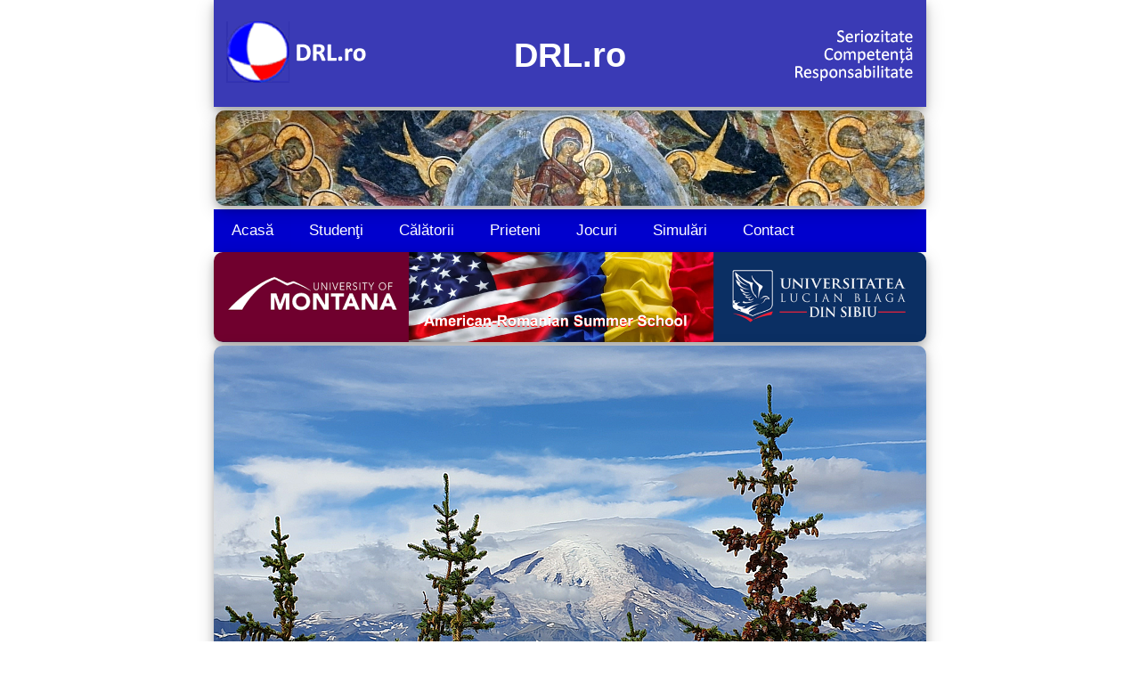

--- FILE ---
content_type: text/html; charset=UTF-8
request_url: https://drl.ro/
body_size: 7276
content:
<!DOCTYPE html>
<html>
<head>
<title>:: DRL.ro :: Liviu Ro&#351;ca :: Pagina personal&#259;</title>
<meta http-equiv="Content-Type" content="text/html; charset=utf-8">
<meta name="keywords" content="Liviu Rosca: Personal Web Page, Romania, ULBS, Travel, Friends, Education">
<META NAME="description" CONTENT="Liviu Rosca: Personal Web Page: ULBS, Students, Travel, Friends, Education">
<meta name="viewport" content="width=device-width, initial-scale=1.0">
<link rel="stylesheet" type="text/css" href="/comun/drl_style.css">
<link rel="stylesheet" href="https://cdnjs.cloudflare.com/ajax/libs/font-awesome/4.7.0/css/font-awesome.min.css"></head>
<body>
<div class="centru">
	<div class="container">
		<img  src="images/drl_logo_nou_6.gif" alt="DRL.ro" border="0" style="max-width: 100%; margin:auto;"/>
		<div class="center style28">DRL.ro</div>
	</div>
</div>

<div class="centru">
	</div>
<div class="centru">
	<img src="images/banner/drl_banner.jpg" alt="DRL Banner" class="img1">
	<!-- <img src="images/featured/drl_big.jpg" alt="DRL" class="img1"> -->
</div>
<!--
<div class="header">
  <img src="images/featured/drl_banner.jpg" class="img1">  
</div>
-->
<div class="centru">
	<div class="topnav" id="drl_topnav">
	<a class="active" href="https://drl.ro">Acas&abreve;</a>
	<a href="/webtt/index.php">Studen&#355;i</a>
	<a href="/calatorii/calatorii.php">C&abreve;l&abreve;torii</a>
	<a href="/prieteni/prieteni.php">Prieteni</a>
	<a href="/jocuri/jocuri.php">Jocuri</a>
	<a href="/simulari/co201/CO202_Programarea_liniara.php">Simulări</a>
	<a href="/asociati/asociati.php">Contact</a>
	<a href="javascript:void(0);" class="icon" onclick="MyFunction()">
		<i class="fa fa-bars">&nbsp;</i>
	</a>
</div>
<script>
function MyFunction() {
	var x = document.getElementById("drl_topnav");
	if (x.className === "topnav") {
		x.className += " responsive";
	} else {
		x.className = "topnav";
	}
}
</script></div>
<!--
<div class="header">
  <img src="images/banner/drl_ChristmasWishes01.jpg" class="img1">  
</div>
-->
<!--
<div class="centru" style="color: green; font-size: 1.5em">
	<a class="mylink" style="max-width: 800px; " href="https://copertare.sory.ro/comanda ">
	Ai terminat lucrarea de diplomă? Felicitări!<br>
	Vrei să-ți păstrezi creația în timp?<br> 
	A venit timpul să o printezi, să alegi o copertă de calitate și accesorii interesante!<br>
	Fă o simulare live, GRATUITĂ, ca să vezi cum arată coperta ta și ce preț va avea.<br>
	COPERTARE.SORY.RO/COMANDA<br>
	</a>
</div>

<div class="centru">
	<a href="http://cercetare.ulbsibiu.ro/nc.html">
		<img src="images/ULBS_Noaptea_Cercetatorilor.gif" alt="ULBS" name="ULBS_NC" id="ULBS_NC" class="img1">
	</a>
</div>
-->
<div class="centru">
	</div>
<!--
<div class="centru">
	<a href="https://proiecte.ulbsibiu.ro/smarthub">
		<img src="images/smarthub_logo.png" alt="SmartHUB" name="SmartHUB" id="smarthub" class="img1" target="_blank">
	</a>
	</div>
-->
<div class="centru">
	<a href="https://drl.ro/isib/">
		<img src="../isib/images/isib_logo_3.png" alt="Romanian-American Summer School" name="Romanian-American Summer School" id="rass" class="img1" target="_blank">
	</a>
</div>
<div class="centru">
	<img src="images/featured/drl_Ianuarie.png" alt="DRL" class="img1">
	<!-- <img src="images/featured/drl_big.jpg" alt="DRL" class="img1"> -->
</div>
<!--
<p class="centru" style="color: blue; font-size: 1.5em">
	<a class="mylink" style="max-width: 800px;" href="https://www.washingtonpost.com/graphics/2020/world/corona-simulator/ ">
		Why outbreaks like coronavirus spread exponentially, and how to “flatten the curve” - Washington Post<br>
		Citi&tcedil;i un interesant articol din Washington Post!
	</a>
</p>
-->
<!--
<div class="centru">
	<img src="images/E5 - promo-small.gif" style="border-radius: 10px"><br>
	<div class="centru" style="font-size: 1.2em">
	<a href="https://webinar.livestream.ro/smart_products.php">Link conectare eveniment</a><br>
	<a href="https://webinar.livestream.ro/inscriere_smart_products.php">Link &icirc;nscriere</a><br>
	<a href="https://drl.ro/docs/E5_Agenda.pdf">Agenda evenimentului</a>
	</div>
</div>
-->
<div class="centru">
	<!--
	<table style="margin: 0 auto; width: 800px;">
		<tr>
			<td>
				<img src="images/E5 - promo-small.gif" style="border-radius: 10px">
			</td>
			<td style="font-size: 1.5em">
				<a href="https://webinar.livestream.ro/smart_products.php">Link conectare eveniment</a><br><br>
				<a href="https://webinar.livestream.ro/inscriere_smart_products.php">Link &icirc;nscriere</a><br><br>
				<a href="https://drl.ro/docs/E5_Agenda.pdf">Agenda evenimentului</a>
			</td>
		</tr>
	</table>
	-->
	<div class="centru">
	<a href="https://www.ulbsibiu.ro/ro/">
		<img src="images/ulbs_logo.gif" alt="ULBS" name="ULBS" id="ulbs" class="img1" target="_blank">
	</a>
	</div>
	<div class="centru">
	<a href="https://proiecte.ulbsibiu.ro/teachon/teachon">
		<img src="images/teachon_logo.gif" alt="TeachOn" name="TeachOn" id="teachon" class="img1" target="_blank">
	</a>
	</div>
	
	<div class="centru">
	<a href="https://www.themusicmodel.com/">
		<img src="images/the_music_model.jpg" alt="Music Model" name="MUSIC Model" id="MUSIC_model" class="img1" target="_blank">
	</a>
	</div>
	<div class="centru">
	<a href="https://smart-techub.eu/">
		<img src="images/techub_logo.jpg" alt="TecHub 4.0" name="TecHub Site" id="techub" class="img1">
	</a>
	</div>
	<div class="centru">
	<a href="https://smart-techub.eu/oip_pi/">
		<img src="images/oip_logo_pi.gif" alt="TecHub 4.0 - Practice" name="TecHub 4.0 - PI" id="oip_pi" class="img1">
	</a>
	</div>
	<div class="centru">
	
	<a href="https://smart-techub.eu/oip_lr/">
		<img src="images/oip_logo_lr.gif" alt="TecHub 4.0 - Learning" name="TecHub 4.0 - LR" id="oip_lr" class="img1">
	</a>
	</div>
	<div class="centru">
	<a href="https://smart-techub.eu/oip_ss/">
		<img src="images/prieteni/oip_logo_ss.gif" alt="TecHub 4.0 - Summer School" name="TecHub 4.0 - SS" id="oip_ss" class="img1">
	</a>
	</div>
	<div class="centru">
	<a href="http://www.sory.ro/">
		<img src="images/sory_logo.gif" alt="Sory" name="SORY" class="img1">
	</a>
	</div>
	<div class="centru">
	<a href="http://www.vilastefana.ro/">
		<img src="images/vila_stefana_logo.gif" alt="Vila Stefana" name="Stefana" class="img1">
	</a>
	</div>
	<div class="centru">
	<a href="haresil/haresil.php">
		<img src="haresil/haresil_logo.jpg" alt="HAresil" class="img1">
	</a>
	</div>
</div>
<style type="text/css">
.style5 {
	font-family: Arial, Helvetica, sans-serif; 
	font-size: 12px;
	color: white;
}
</style>

<!-- <hr size="1"> -->
<div class="centru">
	<div class="footer" style="max-width: 800px; margin-left: auto; margin-right: auto">
		<span class="style5">Copyright &copy; 2008 - 2026&nbsp;&amp; Web Design by DRL.ro Sibiu</span><br>
		<a href="../comun/privacypolicy.php" class="link_copyright">Privacy Policy</a><br>
		<a href="mailto:liviu.rosca@drl.ro" class="link_copyright">liviu.rosca@drl.ro</a>
	</div>
</div>

<script>
sessionStorage.setItem("nr_jocuri","0");
</script>
</body>
</html>

--- FILE ---
content_type: text/css
request_url: https://drl.ro/comun/drl_style.css
body_size: 15018
content:

* { box-sizing: border-box; }

body {
	background-color: #FFFFFF;
	color: #000000;
	margin: 0;
	font-family: Arial, Helvetica, sans-serif;
}

#box_pagina {
     max-width: 100%;
     padding: 10px;
	 word-wrap: break-word;
	 }
#box_text {
	max-width: 100px;
	word-wrap: nowrap; }	 
#box_lista { 
     padding: 10px;
     max-width:100% }
#box_footer {
	 max-width: 100%;
     padding-top: 20px;
	 padding-bottom: 20px;
	 text-align: center; } 
#box_form {
	padding: 2px;
	margin: 0;
	text-align: center;
	background-color: #f1f1f1;
}
#box_link_odd {
	padding: 20px;
	text-align: center;
	background-color: #f1f1f1;
	border-radius: 10px;
}
#box_link_even {
	padding: 20px;
	text-align: center;
	background-color: #ffffff;
} 
.flex-container {
  display: flex;
  background-color: white;
  flex-wrap: row wrap;
  
  align-content: space-around;
  justify-content: center;
  
}

.flex-container>div {
  background-color: #f1f1f1;
  width: 25%;
  margin: 5px;
  
}
.floating-box {
	display: inline-block;
	width: 100;
	height: 40;
	margin: 5px;
	border: 0;
}
.floating-box2 {
	display: inline-block;
	/* width: 160px;
	height: 140px;
	margin: 5px;
	padding: 35px 0;
	border: 0;
	text-align:center;
	vertical-align: middle;
	background-color: #f1f1f1; */
}
.floating-box2:hover {
	border: 0px;
}
.floating-box4 {
	display: inline-block;
	vertical-align: middle;
	width: 348px;
	height: auto;
	margin: 0px;
	border: 0px;
	padding: 0px;
}

/* Definire style pagina */
.header {
    background-color: #ffffff;
    padding: 0px;
    text-align: center;
	margin-left: auto;
	margin-right: auto;
}
.motto_text {
   float: right;
   max-width: 100%;
   padding: 0px;
   /* margin: 1px;
   /* border: 1px solid #ccc; 
   border-color:#999999; */
   align: right;
}
/* Antet nou DRL */
.container {
  position: relative;
}
.center {
  position: absolute;
  top: 50%;
  left: 50%;
  transform: translate(-50%, -50%);
  font-size: 3vw;
}
.centru {
	text-align: center;
	margin-left: auto;
	margin-right: auto;
}

.logo { 
  width: 100%;
  height: auto;
  opacity: 1;
  margin-left: auto;
  margin-right: auto;
}
.style28 {
	font-family: Arial, Helvetica, sans-serif;
	font-size: 3vw; 
	font-weight: bold; 
	color: white;
}
.pagina {
	background-color: #FFFFFF;
	color: #4d4d4d;
	margin: 0;
	padding: 10px;
	font-family: Arial, Helvetica, sans-serif;
}
/* Definire style tabel */
table {
    border-collapse: collapse;
	border: 1px solid #ddd;
}
th, td {
    padding: 10px 5px;
    text-align: left;
    vertical-align: middle;
}
tr:hover {background-color:#f5f5f5;}
tr:nth-child(even) {background-color: #f2f2f2;}
.max_table {
	max-width: 800px;
}
/* Stiluri pentru imagini */  
img {
    max-width: 100%;
	height: auto;
	box-shadow: 0 4px 8px 0 rgba(0, 0, 0, 0.2), 0 6px 20px 0 rgba(0, 0, 0, 0.19);
}
img.position {
   vertical-align:middle; }  

.img1 {  
	max-width: 800px;
    height: auto;
	margin: 0;
	padding: 0;
	border: 0;
	border-radius: 10px;
}
.img2 {
	max-width: 700px;
    height: auto;
	margin: 0;
	padding: 0;
	border: 0;
}
.img3 {
	max-width: 348px;
    height: auto;
	margin: 0;
	padding: 0;
	border: 0;
	
}
.img-co {
	max-width: 700px;
    height: auto;
	margin: 0;
	padding: 0;
	border: 0;
	box-shadow: 0 4px 8px 0 rgba(0, 0, 0, 0.2), 0 6px 20px 0 rgba(0, 0, 0, 0.19);
}

#img2 {
	max-width: 100%;
    height: auto;
	margin: 0;
	padding: 0;
	border: 0;
}

    
h1 {
	font-size: 2em;
	font-family: Arial, Helvetica, sans-serif;
	color: blue;
	text-align: center;} 

h2 {
	font-size: 1em;
	font-family: Arial, Helvetica, sans-serif;
	color: blue;
}
.fonthead {
	font-family: Arial, Helvetica, sans-serif;
	font-size: 20px;
	color: #FFFFFF;
}
   
   
/*  Definirea fonturilor */   
.arial12n {font-family: Arial, Helvetica, sans-serif; font-size: 12px; color:#000000;}
.arial12b {font-family: Arial, Helvetica, sans-serif; font-size: 12px; color:#000090;}
.arial14n {font-family: Arial, Helvetica, sans-serif; font-size: 14px; color:#000000;}
.arial14b {font-family: Arial, Helvetica, sans-serif; font-size: 14px; color:#000099;}
.arial16n {font-family: Arial, Helvetica, sans-serif; font-size: 16px; color:#000000;}
.arial16b {font-family: Arial, Helvetica, sans-serif; font-size: 16px; color:#000090;}
.arial18n {font-family: Arial, Helvetica, sans-serif; font-size: 16px; color:#000000;}
.arial18b {font-family: Arial, Helvetica, sans-serif; font-size: 16px; color:#000090;}
.arial12bb {font-family: Arial, Helvetica, sans-serif; font-size: 12px; font-weight: bold; color: #000099;}
.arial14bb {font-family: Arial, Helvetica, sans-serif; font-size: 14px; font-weight: bold; color: #000099;}
.arial14bn {font-family: Arial, Helvetica, sans-serif; font-size: 14px; font-weight: bold; color: #000000;}
.arial16bb {font-family: Arial, Helvetica, sans-serif; font-size: 16px; font-weight: bold; color: #000099;}
.arial20b {
	font-family: Arial, Helvetica, sans-serif;
	font-size: 20px;
	/* font-weight: bold; */
	color: #000099;
}
.style18 {font-family: Arial, Helvetica, sans-serif; font-size: 18px; font-weight: bold; }
.style19 {
	font-size: 36px;
	color: #0000FF;
}
.style24 {color: #0000CC}
.style25 {color: #FF0000}
.style21 {
	font-family: Arial, Helvetica, sans-serif;
	font-size: 1.2em; 
	font-weight: normal; 
}
.style36 {
	font-family: Arial, Helvetica, sans-serif;
	font-size: 36px; 
	font-weight: bold; 
	color: blue;
}

.style1 {
	color: #0000FF;
	font-weight: bold;}

/* Definire meniu */
.topnav {
	overflow: hidden;
    background-color: #0000CD;
	max-width:800px;
	text-align: center;
	margin: 0 auto;
}
.topnav a {
	float: left;
	display: block;
	color: white;
	text-align: center;
	padding: 14px 20px;
	text-decoration: none;
	font-size: 17px;
}
.topnav a.active {
	background-color: #0000cc;
	color: white;
}
.topnav a:hover, .dropdown:hover, .dropbtn
{	background-color: #ADD8E6;
	color: #000080;
}

ul.topnav {
    list-style-type: none;
    margin: 0;
    padding: 0;
    overflow: hidden;
    background-color: #0000CD;
	max-width:800px;
}

ul.topnav li {float: left;}

ul.topnav li a {
    display: block;
    color: white;
    text-align: center;
    padding: 20px 40px;
    text-decoration: none;
}

ul.topnav li a:hover:not(.active) {background-color: #ADD8E6; color: #000080;}

ul.topnav li a.active {background-color: #000080;}

ul.topnav li.right {float: right;}

.topnav .icon {
	display: none;
}
@media screen and (max-width: 600px){
    /* ul.topnav li.right, 
    ul.topnav li {float: none;} */
	.topnav a:not(:first-child), .dropdown .dropbtn  {
		display: none;
	}
	.topnav a.icon {
		float: right;
		display: block;
	}
	.logo {
		height: auto;
	}
}
@media screen and (max-width: 600px){
	.topnav.responsive {position: relative;}
	.topnav.responsive .icon {
		position: absolute;
		right: 0;
		top: 0;
	}
	.topnav.responsive a {
		float: none;
		display: block;
		text-align: left;
	}
	.img1, .img2, .img3 {
		max-width: 100%;
	}
	.topnav.responsive .dropdown {float: none;}
	.topnav.responsive .dropdown-content {position: relative;}
	.topnav.responsive .dropdown .dropbtn {
		display: block;
		width: 100%;
		text-align: left;
	}

}

.dropdown {
  float: left;
  overflow: hidden;
}

.dropdown .dropbtn {
  font-size: 17px;    
  border: none;
  outline: none;
  color: white;
  padding: 14px 16px;
  background-color: inherit;
  font-family: inherit;
  margin: 0;
}

.dropdown-content {
  display: none;
  position: absolute;
  background-color: #f9f9f9;
  min-width: 160px;
  box-shadow: 0px 8px 16px 0px rgba(0,0,0,0.2);
  z-index: 1;
}

.dropdown-content a {
  float: none;
  color: black;
  padding: 12px 16px;
  text-decoration: none;
  display: block;
  text-align: left;
}

.dropdown-content a:hover {background-color: #f1f1f1;}

.dropdown:hover .dropdown-content {
  display: block;
}

.active {
  background-color: #4287f5;
}


.mylink {
	background-color: blue;
	color: white;
	border: 2px solid blue;
	margin: 2px;
    padding: 10px 20px;
    text-align: center;
    text-decoration: none;
    display: inline-block;
	border-radius: 10px;
}

.mylink:link {
	background-color: blue;
    color: white;
    border: 2px solid blue;
	margin: 2px;
    padding: 10px 20px;
    text-align: center;
    text-decoration: none;
    display: inline-block;
}

.mylink:visited {
	background-color: blue;
    color: yellow;
}

.mylink2 {
	background-color: DodgerBlue;
	color: white;
	border: 2px solid blue;
	margin: 2px;
    padding: 10px 20px;
    text-align: center;
    text-decoration: none;
    display: inline-block;
	border-radius: 4px;
}

.mylink:hover, .mylink:active, .mylink2:hover, .mylink2:active {
    background-color: white;
	color: blue;
	border-color: blue;
	border: 2px solid blue;
	
}




/* Creeaza 2 coloane care stau una langa cealalta */
.column {
    float: left;
    padding: 5px;
}
/* Coloana din stanga */
.column.left {
    width: 50%;
}
/* Coloana din dreapta */
.column.right {
    width: 50%;
}
/* Clear floats after the columns */
.row:after {
    content: "";
    display: table;
    clear: both;
}

/* Responsive layout - makes the two columns stack on top of each other instead of next to each other */
@media (max-width: 600px) {
    .column.left, .column.right {
        width: 100%;
    }
	.card_curs {
		display: inline-block;
		width: 100%;
	}

}	
a {
	/* display: block; */
	text-decoration: none;
}
.footer {
  font-family: Arial, Helvetica, sans-serif;
  background-color: #000099;
  color: white;
  text-align: center;
  font-size: 12px;
  padding: 15px;
}	

.sticky-footer {
  position: fixed;
  left: 0;
  bottom: 0;
  width: 100%;
  background-color: #000099;
  color: white;
  text-align: center;
}
.link_copyright:link {
    font-family: Arial, Helvetica, sans-serif;
	font-size: 12px;
    color: white;
    text-align: center;
    text-decoration: none;
    display: inline-block;
}

select {
	padding: 10px;
	font-size: initial;
}	

input[type=text], input[type=password], input[type=date], input[type=number] {
	margin: 0;
	padding: 10px;
	font-size: initial;
	
}
input[type=email] {
	margin: 0;
	padding: 10px;
	font-size: initial;
}
input[type=submit], input[type=reset], input[type=button], input[type=file] {
    background-color: blue;
    color: white;
	margin: 2px 2px;
    padding: 10px 20px;
    border: 2px solid blue;
    border-radius: 4px;
    cursor: pointer;
    float: center;
	text-align: center;
	font-size: initial;
    text-decoration: none;
    display: inline-block;



}

input[type=submit]:hover, input[type=reset]:hover, input[type=button]:hover, input[type=file]:hover {
    background-color: white;
	border-color: blue;
	border: 2px solid blue;
	color: blue;
}	

textarea {
	padding: 5px;
	font-family: Arial, Helvetica, sans-serif;
	color: black;
	
}
div.fixed {
    position: fixed;
    bottom: 0;
    right: 0;
	margin: 0;
    border: 1px solid #FF0000;
	text-align: center;
	background-color: white;
	color: red;
	padding: 10px 20px 0px;
}
.atentionare {
	background-color: #ffffcc;
	border-left: 6px solid red;
	padding: 12px 12px;
	/* max-width: 700px; */
	border-radius: 6px;
}

.subiect {
	background-color: #ccffcc;
	border-left: 6px solid green;
	padding: 12px 12px;
	/* max-width: 700px; */
	border-radius: 6px;
}

.subiect_continut {
	background-color: #e6ffe6;
	border-left: 6px solid green;
	padding: 12px 12px;
	/* max-width: 700px; */
	color: #666666;
	border-radius: 6px;
}

.raspuns {
	background-color: #cceeff;
	border-left: 6px solid blue;
	padding: 12px 12px;
	border-radius: 6px;
	/* max-width: 700px; */
}
.raspuns_corect {
	background-color: #ffffcc;
	border-left: 6px solid brown;
	padding: 12px 12px;	
	border-radius: 6px;
	/* max-width: 700px; */
}

.view_link {
    position: fixed;
    top: 190px;
    right: 0;
	margin: 5;
    /* border: 1px solid #FF0000; */
	text-align: center;
	background-color: white;
	/* color: red; */
	/* padding: 10px 20px 0px; */
}

.floating-box-admin {
	display: inline-block;
	width: 160px;
	height: 140px;
	margin: 5px;
	padding: 35px 5px;
	border: 1px solid #ccc;
	position: relative;
	text-align:center;
	vertical-align: middle;
	background-color: #f1f1f1;
	text-decoration: none;
	border-radius: 10px;
}
.floating-box-admin:hover {
	border: 1px solid #777;
}
.text-center {
	margin: 0;
	position: absolute;
	top: 50%;
	left: 50%;
	-ms-transform: translate(-50%, -50%);
	transform: translate(-50%, -50%);
}
.card_curs {
	display: inline-block;
	width: 400px;
	height: 100px;
	margin: 4px;
	padding: 5px 5px;
	border: 1px solid #ccc;
	text-align:left;
	vertical-align: center;
	background-color: white;
	text-decoration: none;
  
  box-shadow: 0 4px 8px 0 rgba(0,0,0,0.2);
  transition: 0.3s;
  border-radius: 5px;
}
.card_altele {
	display: inline-block;
	width: 100px;
	height: 100px;
	margin: 4px;
	padding: 5px 5px;
	border: 1px solid #ccc;
	text-align:center;
	vertical-align: center;
	background-color: white;
	text-decoration: none;
  
  box-shadow: 0 4px 8px 0 rgba(0,0,0,0.2);
  transition: 0.3s;
  border-radius: 10px;
}
.card_joc {
	display: inline-block;
	width: 150px;
	height: 100px;
	margin: 4px;
	padding: 5px 5px;
	border: 1px solid #ccc;
	text-align: center;
	vertical-align: bottom;
	background-color: #ecd9c6;
	text-decoration: none;
  
  box-shadow: 0 4px 8px 0 rgba(0,0,0,0.2);
  transition: 0.3s;
  border-radius: 5px;
}
.txt_card_joc {
	height: 90px;
	padding: 2px 2px 2px 2px;
	/*
	//text-align: center;
	//position: absolute;
	//bottom: 0px;
	//vertical-align: bottom;
	*/
	font-size: 0.6em;
	
	margin: 0;
	position: absolute;
	top: 50%;
	left: 50%;
	-ms-transform: translate(-50%, -50%);
	transform: translate(-50%, -50%);
}

.card_invizibil {
	display: inline-block;
	width: 100px;
	height: 100px;
	margin: 4px;
	padding: 5px 5px;
	border: 1px solid white;
	text-align:center;
	vertical-align: center;
	background-color: white;
	text-decoration: none;
 
  box-shadow: 0 4px 8px 0 rgba(0,0,0,0.2);
  transition: 0.3s;
  border-radius: 5px;
}
.img_text {
	display: table;
}
.img_small {
	padding: 0px 0px;
	display: table-cell;
	width: 30px;
	border-radius: 4px;
	border: 0px;
}
.text_curs {
	display: table-cell;
	margin: 0px 0px;
	padding: 0px 0px 0px 5px;
	vertical-align: middle;
	font-size: 1.2em;
}
.text_altele {
	display: table; 
	margin: auto;
	vertical-align: middle;
	text-align: center;
	font-size: 1em;
}
dt {
	font-weight: bold;
}
